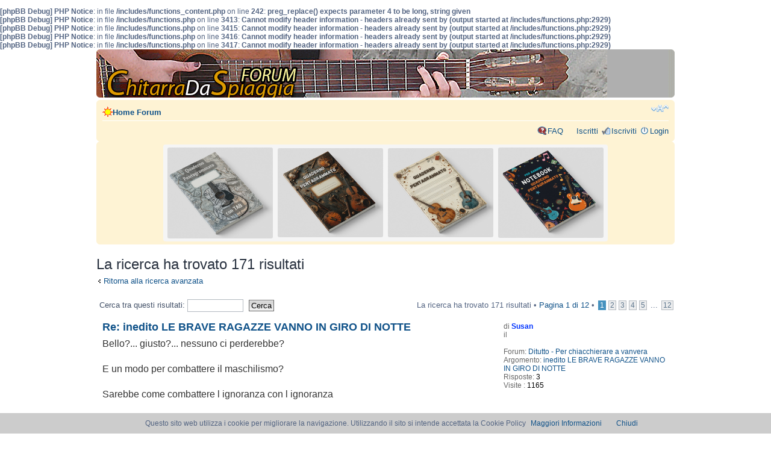

--- FILE ---
content_type: text/html; charset=UTF-8
request_url: https://www.chitarradaspiaggia.com/forum/search.php?author_id=22699&sr=posts&sid=0f9bd558c35b2651329a6ab2460b678f
body_size: 6212
content:
<b>[phpBB Debug] PHP Notice</b>: in file <b>/includes/functions_content.php</b> on line <b>242</b>: <b>preg_replace() expects parameter 4 to be long, string given</b><br />
<b>[phpBB Debug] PHP Notice</b>: in file <b>/includes/functions.php</b> on line <b>3413</b>: <b>Cannot modify header information - headers already sent by (output started at /includes/functions.php:2929)</b><br />
<b>[phpBB Debug] PHP Notice</b>: in file <b>/includes/functions.php</b> on line <b>3415</b>: <b>Cannot modify header information - headers already sent by (output started at /includes/functions.php:2929)</b><br />
<b>[phpBB Debug] PHP Notice</b>: in file <b>/includes/functions.php</b> on line <b>3416</b>: <b>Cannot modify header information - headers already sent by (output started at /includes/functions.php:2929)</b><br />
<b>[phpBB Debug] PHP Notice</b>: in file <b>/includes/functions.php</b> on line <b>3417</b>: <b>Cannot modify header information - headers already sent by (output started at /includes/functions.php:2929)</b><br />
<!DOCTYPE html PUBLIC "-//W3C//DTD XHTML 1.0 Strict//EN" "http://www.w3.org/TR/xhtml1/DTD/xhtml1-strict.dtd">

<head>

<meta http-equiv="content-type" content="text/html; charset=UTF-8" /><title>Cerca</title>
<meta http-equiv="content-style-type" content="text/css" />
<meta http-equiv="content-language" content="it" />
<meta http-equiv="imagetoolbar" content="no" />
<meta name="viewport" content="width=device-width">
<meta name="title" content="Cerca" />
<meta name="description" lang="it" content="Cerca : Il forum CDS per parlare di chitarra elettrica, acustica, classica, di canzoni, accordi, tab e tabs, guitar chords, guitar tutorial, testi e musica, ..." />
<meta name="keywords"    content="guitar, chords, tab, tabs, tutorial, song, musica, testi, accordi, canzoni, per, CDS, forum, parlare, chitarra" />
<meta name="category"    content="general" />
<meta name="robots"      content="index,follow" />
<meta name="distribution" content="global" />
<meta name="resource-type" content="document" />
<meta name="copyright" content="Forum Chitarra Da Spiaggia - Accordi Tab Testi Guitar Chords" />
<!--
	phpBB style name: prosilver
	Based on style:   prosilver (this is the default phpBB3 style)
	Original author:  Tom Beddard ( http://www.subBlue.com/ )
	Modified by:      
	
	NOTE: This page was generated by phpBB, the free open-source bulletin board package.
	      The phpBB Group is not responsible for the content of this page and forum. For more information
	      about phpBB please visit http://www.phpbb.com
-->

<script type="text/javascript">
// <![CDATA[
	var jump_page = 'Inserisci il numero della pagina alla quale vuoi andare.:';
	var on_page = '1';
	var per_page = '15';
	var base_url = './search.php?st=0&amp;sk=t&amp;sd=d&amp;sid=61e5c0c3082b15ee43370e2a04158edd&amp;author_id=22699';
	var style_cookie = 'phpBBstyle';
	var onload_functions = new Array();
	var onunload_functions = new Array();

	
	/**
	* Find a member
	*/
	function find_username(url)
	{
		popup(url, 760, 570, '_usersearch');
		return false;
	}

	/**
	* New function for handling multiple calls to window.onload and window.unload by pentapenguin
	*/
	window.onload = function()
	{
		for (i = 0; i <= onload_functions.length; i++)
		{
			eval(onload_functions[i]);
		}
	}

	window.onunload = function()
	{
		for (i = 0; i <= onunload_functions.length; i++)
		{
			eval(onunload_functions[i]);
		}
	}

// ]]>
</script>
<script type="text/javascript" src="./styles/prosilver/template/styleswitcher.js"></script>
<script type="text/javascript" src="./styles/prosilver/template/forum_fn.js"></script>

<link href="./styles/prosilver/theme/print.css" rel="stylesheet" type="text/css" media="print" title="printonly" />
<link href="./style.php?sid=61e5c0c3082b15ee43370e2a04158edd&amp;id=1&amp;lang=en" rel="stylesheet" type="text/css" media="screen, projection" />

<link href="./styles/prosilver/theme/normal.css" rel="stylesheet" type="text/css" title="A" />
<link href="./styles/prosilver/theme/medium.css" rel="alternate stylesheet" type="text/css" title="A+" />
<link href="./styles/prosilver/theme/large.css" rel="alternate stylesheet" type="text/css" title="A++" />

</head>

<body id="phpbb" class="section-search ltr"><body id="phpbb" class="section-search ltr">

<div id="wrap">
	<a id="top" name="top" accesskey="t"></a>
	<div id="page-header">
		<div class="headerbar">
			<div class="inner"><span class="corners-top"><span></span></span>

	<div id="site-description">
				<a href="./index.php?sid=61e5c0c3082b15ee43370e2a04158edd" title="Home Forum" id="logo"><img src="./styles/prosilver/imageset/site_logo.gif" width="139" height="52" alt="" title="" /></a>



				<p style="display: none;"><a href="#start_here">Passa al contenuto</a></p>
			</div>

		
<div align="right"> 		<span class="corners-bottom"><span></span></span></div>
	</div>	</div>

		<div class="navbar">
			<div class="inner"><span class="corners-top"><span></span></span>

			<ul class="linklist navlinks">
				<li class="icon-home"><a href="./index.php?sid=61e5c0c3082b15ee43370e2a04158edd" accesskey="h">Home Forum</a> </li>

				<li class="rightside"><a href="#" onclick="fontsizeup(); return false;" class="fontsize" title="Modifica dimensione carattere">Modifica dimensione carattere</a></li>

							</ul>

			
			<ul class="linklist rightside">
				<li class="icon-faq"><a href="./faq.php?sid=61e5c0c3082b15ee43370e2a04158edd" title="FAQ (Domande Frequenti)">FAQ</a></li>
				<li class="icon-members"><a href="./memberlist.php?sid=61e5c0c3082b15ee43370e2a04158edd" title="Lista utenti registrati">Iscritti</a></li><li class="icon-register"><a href="./ucp.php?mode=register&amp;sid=61e5c0c3082b15ee43370e2a04158edd">Iscriviti</a></li>					<li class="icon-logout"><a href="./ucp.php?mode=login&amp;sid=61e5c0c3082b15ee43370e2a04158edd" title="Login" accesskey="l">Login</a></li>
							</ul>

			<span class="corners-bottom"><span></span></span></div>

        
        	</div>

	</div>

  






<div class="navbar" style="text-align: center;">
<span class="corners-top"><span></span></span>


<center><div class="banner-container" style="display: flex; justify-content: space-between; align-items: center; width: 100%; max-width: 728px; margin: 0 auto; padding: 5px; background-color: #f5f5f5; border-radius: 4px;">
    <!-- Immagine 1 -->
    <a href="https://amzn.to/4iIUkpV" target="_blank" style="display: block; width: 24%; margin: 0 2px; text-align: center;">
        <img src="../../../img/1.png" alt="Immagine 1" style="max-width: 100%; height: auto; border-radius: 3px;">
    </a>
    
    <!-- Immagine 2 -->
    <a href="https://amzn.to/41Q0Zbb" target="_blank" style="display: block; width: 24%; margin: 0 2px; text-align: center;">
        <img src="../../../img/2.png" alt="Immagine 2" style="max-width: 100%; height: auto; border-radius: 3px;">
    </a>
    
    <!-- Immagine 3 -->
    <a href="https://amzn.to/4kKi2nz" target="_blank" style="display: block; width: 24%; margin: 0 2px; text-align: center;">
        <img src="../../../img/3.png" alt="Immagine 3" style="max-width: 100%; height: auto; border-radius: 3px;">
    </a>
    
    <!-- Immagine 4 -->
    <a href="https://amzn.to/4bSDAui" target="_blank" style="display: block; width: 24%; margin: 0 2px; text-align: center;">
        <img src="../../../img/4.png" alt="Immagine 4" style="max-width: 100%; height: auto; border-radius: 3px;">
    </a>
</div></center>


<span class="corners-bottom"><span></span></span>
</div>     	<a name="start_here"></a>
	<div id="page-body">
		
		 		
		<script src="../../cookiechoices.js"></script>
<script>
  document.addEventListener('DOMContentLoaded', function(event) {
    cookieChoices.showCookieConsentBar('Questo sito web utilizza i cookie per migliorare la navigazione. Utilizzando il sito si intende accettata la Cookie Policy',
      'Chiudi', 'Maggiori Informazioni', 'http://www.chitarradaspiaggia.com/informativa-cookie.htm');
  });
</script>
<h2>La ricerca ha trovato 171 risultati</h2>
	<p><a class="left" href="./search.php?sid=61e5c0c3082b15ee43370e2a04158edd" title="Ricerca avanzata">Ritorna alla ricerca avanzata</a></p>
	<form method="post" action="./search.php?st=0&amp;sk=t&amp;sd=d&amp;sid=61e5c0c3082b15ee43370e2a04158edd&amp;author_id=22699">

	<div class="topic-actions">

			<div class="search-box">
							<label for="add_keywords">Cerca tra questi risultati: <input type="text" name="add_keywords" id="add_keywords" value="" class="inputbox narrow" /></label>
				<input type="hidden" name="show_results" value="posts" />
				<input class="button2" type="submit" name="submit" value="Cerca" />
					</div>
	
		<div class="rightside pagination">
			La ricerca ha trovato 171 risultati &bull; <a href="#" onclick="jumpto(); return false;" title="Clicca per andare alla pagina…">Pagina <strong>1</strong> di <strong>12</strong></a> &bull; <span><strong>1</strong><span class="page-sep">, </span><a href="./search.php?st=0&amp;sk=t&amp;sd=d&amp;sid=61e5c0c3082b15ee43370e2a04158edd&amp;author_id=22699&amp;start=15">2</a><span class="page-sep">, </span><a href="./search.php?st=0&amp;sk=t&amp;sd=d&amp;sid=61e5c0c3082b15ee43370e2a04158edd&amp;author_id=22699&amp;start=30">3</a><span class="page-sep">, </span><a href="./search.php?st=0&amp;sk=t&amp;sd=d&amp;sid=61e5c0c3082b15ee43370e2a04158edd&amp;author_id=22699&amp;start=45">4</a><span class="page-sep">, </span><a href="./search.php?st=0&amp;sk=t&amp;sd=d&amp;sid=61e5c0c3082b15ee43370e2a04158edd&amp;author_id=22699&amp;start=60">5</a> ... <a href="./search.php?st=0&amp;sk=t&amp;sd=d&amp;sid=61e5c0c3082b15ee43370e2a04158edd&amp;author_id=22699&amp;start=165">12</a></span>		</div>
	</div>

	</form>
		<div class="search post bg2">
			<div class="inner"><span class="corners-top"><span></span></span>	
	
			<div class="postbody">
			<h3><a href="./viewtopic.php?f=4&amp;t=32231&amp;p=300240&amp;sid=61e5c0c3082b15ee43370e2a04158edd#p300240">Re: inedito LE BRAVE RAGAZZE VANNO IN GIRO DI NOTTE</a></h3>		
			<div class="content">Bello?... giusto?... nessuno ci perderebbe?<br /><br />E un modo per combattere il maschilismo?<br /><br />Sarebbe come combattere l ignoranza con l ignoranza<br /><br />Ps magari invece di gridarlo ... sussurralo... magari non ti sente nessuno  :-OO</div>
		</div>
	
		<dl class="postprofile">
			<dt class="author">di <a href="./memberlist.php?mode=viewprofile&amp;u=22699&amp;sid=61e5c0c3082b15ee43370e2a04158edd" style="color: #0033FF;" class="username-coloured">Susan</a></dt>
			<dd>il </dd>
			<dd>&nbsp;</dd>		
							<dd>Forum: <a href="./viewforum.php?f=4&amp;sid=61e5c0c3082b15ee43370e2a04158edd">Ditutto - Per chiacchierare a vanvera</a></dd>
				<dd>Argomento: <a href="./viewtopic.php?f=4&amp;t=32231&amp;sid=61e5c0c3082b15ee43370e2a04158edd">inedito LE BRAVE RAGAZZE VANNO IN GIRO DI NOTTE</a></dd>	
						<dd>Risposte: <strong>3</strong></dd>
			<dd>Visite : <strong>1165</strong></dd> 
		</dl>	
			<ul class="searchresults">
			<li ><a href="./viewtopic.php?f=4&amp;t=32231&amp;p=300240&amp;sid=61e5c0c3082b15ee43370e2a04158edd#p300240" class="right">Vai al messaggio</a></li>
		</ul>	
	
			<span class="corners-bottom"><span></span></span></div>
		</div>
			<div class="search post bg1">
			<div class="inner"><span class="corners-top"><span></span></span>	
	
			<div class="postbody">
			<h3><a href="./viewtopic.php?f=3&amp;t=32227&amp;p=300227&amp;sid=61e5c0c3082b15ee43370e2a04158edd#p300227">Re: Sono un ti amo - Gianni Morandi</a></h3>		
			<div class="content">ciao bella canzone... piu tardi se riesco a trovare il tempo provo a buttarla giu<br /><br />sembra facile... ma non ti prometto niente<br /><br />ciao</div>
		</div>
	
		<dl class="postprofile">
			<dt class="author">di <a href="./memberlist.php?mode=viewprofile&amp;u=22699&amp;sid=61e5c0c3082b15ee43370e2a04158edd" style="color: #0033FF;" class="username-coloured">Susan</a></dt>
			<dd>il </dd>
			<dd>&nbsp;</dd>		
							<dd>Forum: <a href="./viewforum.php?f=3&amp;sid=61e5c0c3082b15ee43370e2a04158edd">Accordi TAB Riff testo chords - Studiare canzoni</a></dd>
				<dd>Argomento: <a href="./viewtopic.php?f=3&amp;t=32227&amp;sid=61e5c0c3082b15ee43370e2a04158edd">Sono un ti amo - Gianni Morandi</a></dd>	
						<dd>Risposte: <strong>3</strong></dd>
			<dd>Visite : <strong>1067</strong></dd> 
		</dl>	
			<ul class="searchresults">
			<li ><a href="./viewtopic.php?f=3&amp;t=32227&amp;p=300227&amp;sid=61e5c0c3082b15ee43370e2a04158edd#p300227" class="right">Vai al messaggio</a></li>
		</ul>	
	
			<span class="corners-bottom"><span></span></span></div>
		</div>
			<div class="search post bg2">
			<div class="inner"><span class="corners-top"><span></span></span>	
	
			<div class="postbody">
			<h3><a href="./viewtopic.php?f=29&amp;t=29433&amp;p=300221&amp;sid=61e5c0c3082b15ee43370e2a04158edd#p300221">Re: Chitarra elettrica,suono caldo e potente (rock-metal)</a></h3>		
			<div class="content">perche le fender no?<br /><br />ad ogni modo a questo punto mi butterei sulle <a href="http://amzn.to/2d4ZKx3" class="postlink" target="_blank">ibanez</a> in base al genere e alle caratteristiche che hai richiesto</div>
		</div>
	
		<dl class="postprofile">
			<dt class="author">di <a href="./memberlist.php?mode=viewprofile&amp;u=22699&amp;sid=61e5c0c3082b15ee43370e2a04158edd" style="color: #0033FF;" class="username-coloured">Susan</a></dt>
			<dd>il </dd>
			<dd>&nbsp;</dd>		
							<dd>Forum: <a href="./viewforum.php?f=29&amp;sid=61e5c0c3082b15ee43370e2a04158edd">Consigli acustiche, classiche, elettriche</a></dd>
				<dd>Argomento: <a href="./viewtopic.php?f=29&amp;t=29433&amp;sid=61e5c0c3082b15ee43370e2a04158edd">Chitarra elettrica,suono caldo e potente (rock-metal)</a></dd>	
						<dd>Risposte: <strong>1</strong></dd>
			<dd>Visite : <strong>1184</strong></dd> 
		</dl>	
			<ul class="searchresults">
			<li ><a href="./viewtopic.php?f=29&amp;t=29433&amp;p=300221&amp;sid=61e5c0c3082b15ee43370e2a04158edd#p300221" class="right">Vai al messaggio</a></li>
		</ul>	
	
			<span class="corners-bottom"><span></span></span></div>
		</div>
			<div class="search post bg1">
			<div class="inner"><span class="corners-top"><span></span></span>	
	
			<div class="postbody">
			<h3><a href="./viewtopic.php?f=29&amp;t=29457&amp;p=300220&amp;sid=61e5c0c3082b15ee43370e2a04158edd#p300220">Re: CHITARRA ACUSTICA elettrificata Eko NEXT 018 CW</a></h3>		
			<div class="content">ciao le dimensioni puoi trovarle nella descrizione del prodotto<br />cmq te le riporto anche qui: 106,7 x 27,9 x 17,8 cm<br /><br />direi dimensioni standard insomma</div>
		</div>
	
		<dl class="postprofile">
			<dt class="author">di <a href="./memberlist.php?mode=viewprofile&amp;u=22699&amp;sid=61e5c0c3082b15ee43370e2a04158edd" style="color: #0033FF;" class="username-coloured">Susan</a></dt>
			<dd>il </dd>
			<dd>&nbsp;</dd>		
							<dd>Forum: <a href="./viewforum.php?f=29&amp;sid=61e5c0c3082b15ee43370e2a04158edd">Consigli acustiche, classiche, elettriche</a></dd>
				<dd>Argomento: <a href="./viewtopic.php?f=29&amp;t=29457&amp;sid=61e5c0c3082b15ee43370e2a04158edd">CHITARRA ACUSTICA elettrificata Eko NEXT 018 CW</a></dd>	
						<dd>Risposte: <strong>1</strong></dd>
			<dd>Visite : <strong>843</strong></dd> 
		</dl>	
			<ul class="searchresults">
			<li ><a href="./viewtopic.php?f=29&amp;t=29457&amp;p=300220&amp;sid=61e5c0c3082b15ee43370e2a04158edd#p300220" class="right">Vai al messaggio</a></li>
		</ul>	
	
			<span class="corners-bottom"><span></span></span></div>
		</div>
			<div class="search post bg2">
			<div class="inner"><span class="corners-top"><span></span></span>	
	
			<div class="postbody">
			<h3><a href="./viewtopic.php?f=29&amp;t=31718&amp;p=300176&amp;sid=61e5c0c3082b15ee43370e2a04158edd#p300176">Re: Consiglio scelta fra chitarre acustiche walden ibanez yamaha</a></h3>		
			<div class="content">si anche io andrei sulle tanglewood</div>
		</div>
	
		<dl class="postprofile">
			<dt class="author">di <a href="./memberlist.php?mode=viewprofile&amp;u=22699&amp;sid=61e5c0c3082b15ee43370e2a04158edd" style="color: #0033FF;" class="username-coloured">Susan</a></dt>
			<dd>il </dd>
			<dd>&nbsp;</dd>		
							<dd>Forum: <a href="./viewforum.php?f=29&amp;sid=61e5c0c3082b15ee43370e2a04158edd">Consigli acustiche, classiche, elettriche</a></dd>
				<dd>Argomento: <a href="./viewtopic.php?f=29&amp;t=31718&amp;sid=61e5c0c3082b15ee43370e2a04158edd">Consiglio scelta fra chitarre acustiche walden ibanez yamaha</a></dd>	
						<dd>Risposte: <strong>2</strong></dd>
			<dd>Visite : <strong>1115</strong></dd> 
		</dl>	
			<ul class="searchresults">
			<li ><a href="./viewtopic.php?f=29&amp;t=31718&amp;p=300176&amp;sid=61e5c0c3082b15ee43370e2a04158edd#p300176" class="right">Vai al messaggio</a></li>
		</ul>	
	
			<span class="corners-bottom"><span></span></span></div>
		</div>
			<div class="search post bg1">
			<div class="inner"><span class="corners-top"><span></span></span>	
	
			<div class="postbody">
			<h3><a href="./viewtopic.php?f=29&amp;t=30770&amp;p=300166&amp;sid=61e5c0c3082b15ee43370e2a04158edd#p300166">Re: consiglio chitarra epiphone ej 200 per suonare in gruppo</a></h3>		
			<div class="content">la chitarra l'hai provata?<br /><br />se il suono ti convince prendila... come chitarra e' una buona chitarra e per il genere che hai detto di suonare direi che la chitarra si presta bene</div>
		</div>
	
		<dl class="postprofile">
			<dt class="author">di <a href="./memberlist.php?mode=viewprofile&amp;u=22699&amp;sid=61e5c0c3082b15ee43370e2a04158edd" style="color: #0033FF;" class="username-coloured">Susan</a></dt>
			<dd>il </dd>
			<dd>&nbsp;</dd>		
							<dd>Forum: <a href="./viewforum.php?f=29&amp;sid=61e5c0c3082b15ee43370e2a04158edd">Consigli acustiche, classiche, elettriche</a></dd>
				<dd>Argomento: <a href="./viewtopic.php?f=29&amp;t=30770&amp;sid=61e5c0c3082b15ee43370e2a04158edd">consiglio chitarra epiphone ej 200 per suonare in gruppo</a></dd>	
						<dd>Risposte: <strong>2</strong></dd>
			<dd>Visite : <strong>839</strong></dd> 
		</dl>	
			<ul class="searchresults">
			<li ><a href="./viewtopic.php?f=29&amp;t=30770&amp;p=300166&amp;sid=61e5c0c3082b15ee43370e2a04158edd#p300166" class="right">Vai al messaggio</a></li>
		</ul>	
	
			<span class="corners-bottom"><span></span></span></div>
		</div>
			<div class="search post bg2">
			<div class="inner"><span class="corners-top"><span></span></span>	
	
			<div class="postbody">
			<h3><a href="./viewtopic.php?f=29&amp;t=30661&amp;p=300165&amp;sid=61e5c0c3082b15ee43370e2a04158edd#p300165">Re: Ibanez aeg 10E II o yamaha APX-500III? qual'è meglio</a></h3>		
			<div class="content">dipende tanto dal genere che vuoi fare, messa cosi non e' facile consigliare, ecco perche non ti risponde nessuno<br /><br />la yamaha ha un suono piu caldo piu blues... la ibanez un suono piu metallico e rock... dipende come vedi dal genere predominante che voui suonarci  :-DD</div>
		</div>
	
		<dl class="postprofile">
			<dt class="author">di <a href="./memberlist.php?mode=viewprofile&amp;u=22699&amp;sid=61e5c0c3082b15ee43370e2a04158edd" style="color: #0033FF;" class="username-coloured">Susan</a></dt>
			<dd>il </dd>
			<dd>&nbsp;</dd>		
							<dd>Forum: <a href="./viewforum.php?f=29&amp;sid=61e5c0c3082b15ee43370e2a04158edd">Consigli acustiche, classiche, elettriche</a></dd>
				<dd>Argomento: <a href="./viewtopic.php?f=29&amp;t=30661&amp;sid=61e5c0c3082b15ee43370e2a04158edd">Ibanez aeg 10E II o yamaha APX-500III? qual'è meglio</a></dd>	
						<dd>Risposte: <strong>2</strong></dd>
			<dd>Visite : <strong>1197</strong></dd> 
		</dl>	
			<ul class="searchresults">
			<li ><a href="./viewtopic.php?f=29&amp;t=30661&amp;p=300165&amp;sid=61e5c0c3082b15ee43370e2a04158edd#p300165" class="right">Vai al messaggio</a></li>
		</ul>	
	
			<span class="corners-bottom"><span></span></span></div>
		</div>
			<div class="search post bg1">
			<div class="inner"><span class="corners-top"><span></span></span>	
	
			<div class="postbody">
			<h3><a href="./viewtopic.php?f=29&amp;t=30589&amp;p=300164&amp;sid=61e5c0c3082b15ee43370e2a04158edd#p300164">Re: Opinioni chitarre acustiche Yamaha Ibanez Eko Crafter Cort</a></h3>		
			<div class="content">anche una mia amica ha preso la yamaha... ed e' rimasta super contenta!</div>
		</div>
	
		<dl class="postprofile">
			<dt class="author">di <a href="./memberlist.php?mode=viewprofile&amp;u=22699&amp;sid=61e5c0c3082b15ee43370e2a04158edd" style="color: #0033FF;" class="username-coloured">Susan</a></dt>
			<dd>il </dd>
			<dd>&nbsp;</dd>		
							<dd>Forum: <a href="./viewforum.php?f=29&amp;sid=61e5c0c3082b15ee43370e2a04158edd">Consigli acustiche, classiche, elettriche</a></dd>
				<dd>Argomento: <a href="./viewtopic.php?f=29&amp;t=30589&amp;sid=61e5c0c3082b15ee43370e2a04158edd">Opinioni chitarre acustiche Yamaha Ibanez Eko Crafter Cort</a></dd>	
						<dd>Risposte: <strong>3</strong></dd>
			<dd>Visite : <strong>3073</strong></dd> 
		</dl>	
			<ul class="searchresults">
			<li ><a href="./viewtopic.php?f=29&amp;t=30589&amp;p=300164&amp;sid=61e5c0c3082b15ee43370e2a04158edd#p300164" class="right">Vai al messaggio</a></li>
		</ul>	
	
			<span class="corners-bottom"><span></span></span></div>
		</div>
			<div class="search post bg2">
			<div class="inner"><span class="corners-top"><span></span></span>	
	
			<div class="postbody">
			<h3><a href="./viewtopic.php?f=29&amp;t=30677&amp;p=300162&amp;sid=61e5c0c3082b15ee43370e2a04158edd#p300162">Re: La mia prima chitarra elettrica - confusione e indecisione</a></h3>		
			<div class="content">si esatto ... provale in negozio, vedi quale ti piace e quella con cuihai maggiore feeling... fatti dire il prezzo e digli &quot;ok ci penso su e semmai ripasso&quot; ... poi vedi se su internet trovi un prezzo migliore e quindi eventualmente acquisti on line oppure torni al negozio</div>
		</div>
	
		<dl class="postprofile">
			<dt class="author">di <a href="./memberlist.php?mode=viewprofile&amp;u=22699&amp;sid=61e5c0c3082b15ee43370e2a04158edd" style="color: #0033FF;" class="username-coloured">Susan</a></dt>
			<dd>il </dd>
			<dd>&nbsp;</dd>		
							<dd>Forum: <a href="./viewforum.php?f=29&amp;sid=61e5c0c3082b15ee43370e2a04158edd">Consigli acustiche, classiche, elettriche</a></dd>
				<dd>Argomento: <a href="./viewtopic.php?f=29&amp;t=30677&amp;sid=61e5c0c3082b15ee43370e2a04158edd">La mia prima chitarra elettrica - confusione e indecisione</a></dd>	
						<dd>Risposte: <strong>4</strong></dd>
			<dd>Visite : <strong>1344</strong></dd> 
		</dl>	
			<ul class="searchresults">
			<li ><a href="./viewtopic.php?f=29&amp;t=30677&amp;p=300162&amp;sid=61e5c0c3082b15ee43370e2a04158edd#p300162" class="right">Vai al messaggio</a></li>
		</ul>	
	
			<span class="corners-bottom"><span></span></span></div>
		</div>
			<div class="search post bg1">
			<div class="inner"><span class="corners-top"><span></span></span>	
	
			<div class="postbody">
			<h3><a href="./viewtopic.php?f=29&amp;t=30629&amp;p=300161&amp;sid=61e5c0c3082b15ee43370e2a04158edd#p300161">Re: Conviene comprare una chitarra su internet?</a></h3>		
			<div class="content"></div>
		</div>
	
		<dl class="postprofile">
			<dt class="author">di <a href="./memberlist.php?mode=viewprofile&amp;u=22699&amp;sid=61e5c0c3082b15ee43370e2a04158edd" style="color: #0033FF;" class="username-coloured">Susan</a></dt>
			<dd>il </dd>
			<dd>&nbsp;</dd>		
							<dd>Forum: <a href="./viewforum.php?f=29&amp;sid=61e5c0c3082b15ee43370e2a04158edd">Consigli acustiche, classiche, elettriche</a></dd>
				<dd>Argomento: <a href="./viewtopic.php?f=29&amp;t=30629&amp;sid=61e5c0c3082b15ee43370e2a04158edd">Conviene comprare una chitarra su internet?</a></dd>	
						<dd>Risposte: <strong>9</strong></dd>
			<dd>Visite : <strong>2606</strong></dd> 
		</dl>	
			<ul class="searchresults">
			<li ><a href="./viewtopic.php?f=29&amp;t=30629&amp;p=300161&amp;sid=61e5c0c3082b15ee43370e2a04158edd#p300161" class="right">Vai al messaggio</a></li>
		</ul>	
	
			<span class="corners-bottom"><span></span></span></div>
		</div>
			<div class="search post bg2">
			<div class="inner"><span class="corners-top"><span></span></span>	
	
			<div class="postbody">
			<h3><a href="./viewtopic.php?f=3&amp;t=32063&amp;p=300160&amp;sid=61e5c0c3082b15ee43370e2a04158edd#p300160">Re: L ultimo bacio - Negramaro accordi e tab</a></h3>		
			<div class="content">Sisi e quella... bellissima tra l altro...</div>
		</div>
	
		<dl class="postprofile">
			<dt class="author">di <a href="./memberlist.php?mode=viewprofile&amp;u=22699&amp;sid=61e5c0c3082b15ee43370e2a04158edd" style="color: #0033FF;" class="username-coloured">Susan</a></dt>
			<dd>il </dd>
			<dd>&nbsp;</dd>		
							<dd>Forum: <a href="./viewforum.php?f=3&amp;sid=61e5c0c3082b15ee43370e2a04158edd">Accordi TAB Riff testo chords - Studiare canzoni</a></dd>
				<dd>Argomento: <a href="./viewtopic.php?f=3&amp;t=32063&amp;sid=61e5c0c3082b15ee43370e2a04158edd">L ultimo bacio - Negramaro accordi e tab</a></dd>	
						<dd>Risposte: <strong>2</strong></dd>
			<dd>Visite : <strong>2557</strong></dd> 
		</dl>	
			<ul class="searchresults">
			<li ><a href="./viewtopic.php?f=3&amp;t=32063&amp;p=300160&amp;sid=61e5c0c3082b15ee43370e2a04158edd#p300160" class="right">Vai al messaggio</a></li>
		</ul>	
	
			<span class="corners-bottom"><span></span></span></div>
		</div>
			<div class="search post bg1">
			<div class="inner"><span class="corners-top"><span></span></span>	
	
			<div class="postbody">
			<h3><a href="./viewtopic.php?f=29&amp;t=32217&amp;p=300150&amp;sid=61e5c0c3082b15ee43370e2a04158edd#p300150">Re: Recensione chitarra classica MBAT prima chitarra</a></h3>		
			<div class="content">Vero duf bella recensione... semplice, coincisa e chiara<br /><br />Io l ho vista sullo smartphone e l audio non lascia apprezzare la qualita del suono... ma appena torno a casa me la rivedo sul pc<br /><br />Grazie per quello che fai ... per neofiti come noi  :-OO</div>
		</div>
	
		<dl class="postprofile">
			<dt class="author">di <a href="./memberlist.php?mode=viewprofile&amp;u=22699&amp;sid=61e5c0c3082b15ee43370e2a04158edd" style="color: #0033FF;" class="username-coloured">Susan</a></dt>
			<dd>il </dd>
			<dd>&nbsp;</dd>		
							<dd>Forum: <a href="./viewforum.php?f=29&amp;sid=61e5c0c3082b15ee43370e2a04158edd">Consigli acustiche, classiche, elettriche</a></dd>
				<dd>Argomento: <a href="./viewtopic.php?f=29&amp;t=32217&amp;sid=61e5c0c3082b15ee43370e2a04158edd">Recensione chitarra classica MBAT prima chitarra</a></dd>	
						<dd>Risposte: <strong>2</strong></dd>
			<dd>Visite : <strong>583</strong></dd> 
		</dl>	
			<ul class="searchresults">
			<li ><a href="./viewtopic.php?f=29&amp;t=32217&amp;p=300150&amp;sid=61e5c0c3082b15ee43370e2a04158edd#p300150" class="right">Vai al messaggio</a></li>
		</ul>	
	
			<span class="corners-bottom"><span></span></span></div>
		</div>
			<div class="search post bg2">
			<div class="inner"><span class="corners-top"><span></span></span>	
	
			<div class="postbody">
			<h3><a href="./viewtopic.php?f=29&amp;t=31384&amp;p=299995&amp;sid=61e5c0c3082b15ee43370e2a04158edd#p299995">Re: CONSIGLI CHITARRA ACUSTICA ELETTRIFICATA A BASSO PREZZO</a></h3>		
			<div class="content">concordo sulle crafter, ottimi oggettini ed a buon prezzo</div>
		</div>
	
		<dl class="postprofile">
			<dt class="author">di <a href="./memberlist.php?mode=viewprofile&amp;u=22699&amp;sid=61e5c0c3082b15ee43370e2a04158edd" style="color: #0033FF;" class="username-coloured">Susan</a></dt>
			<dd>il </dd>
			<dd>&nbsp;</dd>		
							<dd>Forum: <a href="./viewforum.php?f=29&amp;sid=61e5c0c3082b15ee43370e2a04158edd">Consigli acustiche, classiche, elettriche</a></dd>
				<dd>Argomento: <a href="./viewtopic.php?f=29&amp;t=31384&amp;sid=61e5c0c3082b15ee43370e2a04158edd">CONSIGLI CHITARRA ACUSTICA ELETTRIFICATA A BASSO PREZZO</a></dd>	
						<dd>Risposte: <strong>7</strong></dd>
			<dd>Visite : <strong>4082</strong></dd> 
		</dl>	
			<ul class="searchresults">
			<li ><a href="./viewtopic.php?f=29&amp;t=31384&amp;p=299995&amp;sid=61e5c0c3082b15ee43370e2a04158edd#p299995" class="right">Vai al messaggio</a></li>
		</ul>	
	
			<span class="corners-bottom"><span></span></span></div>
		</div>
			<div class="search post bg1">
			<div class="inner"><span class="corners-top"><span></span></span>	
	
			<div class="postbody">
			<h3><a href="./viewtopic.php?f=29&amp;t=31340&amp;p=299993&amp;sid=61e5c0c3082b15ee43370e2a04158edd#p299993">Re: consiglio acquisto chitarra meglio fender takamine yamaha ?</a></h3>		
			<div class="content">le takamne sono bellissime chitarre  :SSS;</div>
		</div>
	
		<dl class="postprofile">
			<dt class="author">di <a href="./memberlist.php?mode=viewprofile&amp;u=22699&amp;sid=61e5c0c3082b15ee43370e2a04158edd" style="color: #0033FF;" class="username-coloured">Susan</a></dt>
			<dd>il </dd>
			<dd>&nbsp;</dd>		
							<dd>Forum: <a href="./viewforum.php?f=29&amp;sid=61e5c0c3082b15ee43370e2a04158edd">Consigli acustiche, classiche, elettriche</a></dd>
				<dd>Argomento: <a href="./viewtopic.php?f=29&amp;t=31340&amp;sid=61e5c0c3082b15ee43370e2a04158edd">consiglio acquisto chitarra meglio fender takamine yamaha ?</a></dd>	
						<dd>Risposte: <strong>6</strong></dd>
			<dd>Visite : <strong>2987</strong></dd> 
		</dl>	
			<ul class="searchresults">
			<li ><a href="./viewtopic.php?f=29&amp;t=31340&amp;p=299993&amp;sid=61e5c0c3082b15ee43370e2a04158edd#p299993" class="right">Vai al messaggio</a></li>
		</ul>	
	
			<span class="corners-bottom"><span></span></span></div>
		</div>
			<div class="search post bg2">
			<div class="inner"><span class="corners-top"><span></span></span>	
	
			<div class="postbody">
			<h3><a href="./viewtopic.php?f=29&amp;t=31557&amp;p=299992&amp;sid=61e5c0c3082b15ee43370e2a04158edd#p299992">Re: Indecisione tra Takamine e Sigma, quale prendere?</a></h3>		
			<div class="content">secondo me takamine o yamaha</div>
		</div>
	
		<dl class="postprofile">
			<dt class="author">di <a href="./memberlist.php?mode=viewprofile&amp;u=22699&amp;sid=61e5c0c3082b15ee43370e2a04158edd" style="color: #0033FF;" class="username-coloured">Susan</a></dt>
			<dd>il </dd>
			<dd>&nbsp;</dd>		
							<dd>Forum: <a href="./viewforum.php?f=29&amp;sid=61e5c0c3082b15ee43370e2a04158edd">Consigli acustiche, classiche, elettriche</a></dd>
				<dd>Argomento: <a href="./viewtopic.php?f=29&amp;t=31557&amp;sid=61e5c0c3082b15ee43370e2a04158edd">Indecisione tra Takamine e Sigma, quale prendere?</a></dd>	
						<dd>Risposte: <strong>3</strong></dd>
			<dd>Visite : <strong>1621</strong></dd> 
		</dl>	
			<ul class="searchresults">
			<li ><a href="./viewtopic.php?f=29&amp;t=31557&amp;p=299992&amp;sid=61e5c0c3082b15ee43370e2a04158edd#p299992" class="right">Vai al messaggio</a></li>
		</ul>	
	
			<span class="corners-bottom"><span></span></span></div>
		</div>
		<form method="post" action="./search.php?st=0&amp;sk=t&amp;sd=d&amp;sid=61e5c0c3082b15ee43370e2a04158edd&amp;author_id=22699">

	<fieldset class="display-options">
		<a href="./search.php?st=0&amp;sk=t&amp;sd=d&amp;sid=61e5c0c3082b15ee43370e2a04158edd&amp;author_id=22699&amp;start=15" class="right-box right">Prossimo</a>			<label>Ordina per</label><label> <select name="st"><option value="0" selected="selected">Tutti i risultati</option><option value="1">1 giorno</option><option value="7">7 giorni</option><option value="14">2 settimane</option><option value="30">1 mese</option><option value="90">3 mesi</option><option value="180">6 mesi</option><option value="365">1 anno</option></select></label> <label><select name="sk"><option value="a">Autore</option><option value="t" selected="selected">Data messaggio</option><option value="f">Forum</option><option value="i">Titolo argomento</option><option value="s">Titolo messaggio</option></select></label>
			<label><select name="sd"><option value="a">Crescente</option><option value="d" selected="selected">Decrescente</option></select> <input type="submit" name="sort" value="Vai" class="button2" /></label>
			</fieldset>

	</form>

	<hr />
	<ul class="linklist">
		<li class="rightside pagination">
			La ricerca ha trovato 171 risultati &bull; <a href="#" onclick="jumpto(); return false;" title="Clicca per andare alla pagina…">Pagina <strong>1</strong> di <strong>12</strong></a> &bull; <span><strong>1</strong><span class="page-sep">, </span><a href="./search.php?st=0&amp;sk=t&amp;sd=d&amp;sid=61e5c0c3082b15ee43370e2a04158edd&amp;author_id=22699&amp;start=15">2</a><span class="page-sep">, </span><a href="./search.php?st=0&amp;sk=t&amp;sd=d&amp;sid=61e5c0c3082b15ee43370e2a04158edd&amp;author_id=22699&amp;start=30">3</a><span class="page-sep">, </span><a href="./search.php?st=0&amp;sk=t&amp;sd=d&amp;sid=61e5c0c3082b15ee43370e2a04158edd&amp;author_id=22699&amp;start=45">4</a><span class="page-sep">, </span><a href="./search.php?st=0&amp;sk=t&amp;sd=d&amp;sid=61e5c0c3082b15ee43370e2a04158edd&amp;author_id=22699&amp;start=60">5</a> ... <a href="./search.php?st=0&amp;sk=t&amp;sd=d&amp;sid=61e5c0c3082b15ee43370e2a04158edd&amp;author_id=22699&amp;start=165">12</a></span>		</li>
	</ul>
	<p></p><p><a class="left-box left" href="./search.php?sid=61e5c0c3082b15ee43370e2a04158edd" title="Ricerca avanzata" accesskey="r">Ritorna alla ricerca avanzata</a></p>
	<br />
<center><div class="banner-container" style="display: flex; justify-content: space-between; align-items: center; width: 100%; max-width: 728px; margin: 0 auto; padding: 5px; background-color: #f5f5f5; border-radius: 4px;">
    <!-- Immagine 1 -->
    <a href="https://amzn.to/4kKThHQ" target="_blank" style="display: block; width: 24%; margin: 0 2px; text-align: center;">
        <img src="../../../img/colorbook1.png" alt="Immagine 1" style="max-width: 100%; height: auto; border-radius: 3px;">
    </a>
    
    <!-- Immagine 2 -->
    <a href="https://amzn.to/4iqYkf0" target="_blank" style="display: block; width: 24%; margin: 0 2px; text-align: center;">
        <img src="../../../img/colorbook2.png" alt="Immagine 2" style="max-width: 100%; height: auto; border-radius: 3px;">
    </a>
    
    <!-- Immagine 3 -->
    <a href="https://amzn.to/4ir7fNz" target="_blank" style="display: block; width: 24%; margin: 0 2px; text-align: center;">
        <img src="../../../img/colorbook3.png" alt="Immagine 3" style="max-width: 100%; height: auto; border-radius: 3px;">
    </a>
    
    <!-- Immagine 4 -->
    <a href="https://amzn.to/4kGvgSl" target="_blank" style="display: block; width: 24%; margin: 0 2px; text-align: center;">
        <img src="../../../img/colorbook4.png" alt="Immagine 4" style="max-width: 100%; height: auto; border-radius: 3px;">
    </a>
</div></center>

<div id="page-footer">

<div id="navbar"><a href="https://www.chitarradaspiaggia.com/">Home</a> - <a href="https://www.chitarradaspiaggia.com/basiteoria.htm">Basi teoriche</a> - <a href="https://www.chitarradaspiaggia.com/accordarechitarra.htm">Accordare</a> - <a href="https://www.chitarradaspiaggia.com/posizionemani.htm">Posizione mani</a> - <a href="https://www.chitarradaspiaggia.com/accordichitarra.htm">Accordi</a> - <a href="https://www.chitarradaspiaggia.com/ritmi-chitarra.php">Primi ritmi</a> - <a href="https://www.chitarradaspiaggia.com/arpeggi-chitarra.htm">Primi arpeggi</a> - <a href="https://www.chitarradaspiaggia.com/ritmi-avanzati-chitarra.htm">Ritmi avanzati</a> - <a href="https://www.chitarradaspiaggia.com/accordi-canzoni-facili-principiante.htm">Canzoni Facili</a> - <a href="https://www.chitarradaspiaggia.com/canzonispiaggia.htm">Canzoni da Spiaggia</a>
	</div><br>

 <div class="navbar">
		<div class="inner"><span class="corners-top"><span></span></span>

		<ul class="linklist">
			<li class="icon-home"><a href="./index.php?sid=61e5c0c3082b15ee43370e2a04158edd" accesskey="h">Home Forum</a></li>
							<li class="rightside"><a href="./memberlist.php?mode=leaders&amp;sid=61e5c0c3082b15ee43370e2a04158edd">Staff</a> &bull; <a href="./ucp.php?mode=delete_cookies&amp;sid=61e5c0c3082b15ee43370e2a04158edd">Cancella cookie</a> &bull; Tutti gli orari sono UTC +1 ora [ <abbr title="Ora legale in vigore">ora legale</abbr> ]</li>
		</ul>

		<span class="corners-bottom"><span></span></span></div>
	</div><script>
  (function(i,s,o,g,r,a,m){i['GoogleAnalyticsObject']=r;i[r]=i[r]||function(){
  (i[r].q=i[r].q||[]).push(arguments)},i[r].l=1*new Date();a=s.createElement(o),
  m=s.getElementsByTagName(o)[0];a.async=1;a.src=g;m.parentNode.insertBefore(a,m)
  })(window,document,'script','//www.google-analytics.com/analytics.js','ga');

  ga('create', 'UA-758276-2', 'auto');
  ga('send', 'pageview');

</script>
<br><br>
  
	
<!--
	We request you retain the full copyright notice below including the link to www.phpbb.com.
	This not only gives respect to the large amount of time given freely by the developers
	but also helps build interest, traffic and use of phpBB3.
 If you (honestly) cannot retain
	the full copyright we ask you at least leave in place the "Powered by phpBB" line, with
	"phpBB" linked to www.phpbb.com. If you refuse to include even this then support on our
	forums may be affected.

	The phpBB Group : 2006
//-->

	<div class="copyright">Powered by <a href="http://www.phpbb.com/">phpBB</a> &copy; 2000, 2002, 2005, 2007 phpBB Group
		<br />Traduzione Italiana <a href="http://www.phpbb.it/">phpBB.it</a>	</div>
</div>

</div>

<div>
	<a id="bottom" name="bottom" accesskey="z"></a>
	<img src="./cron.php?cron_type=tidy_search&amp;sid=61e5c0c3082b15ee43370e2a04158edd" width="1" height="1" alt="cron" /><img src="./cron.php?cron_type=tidy_search&amp;sid=61e5c0c3082b15ee43370e2a04158edd" width="1" height="1" alt="cron" /></div>

</body>
</html>